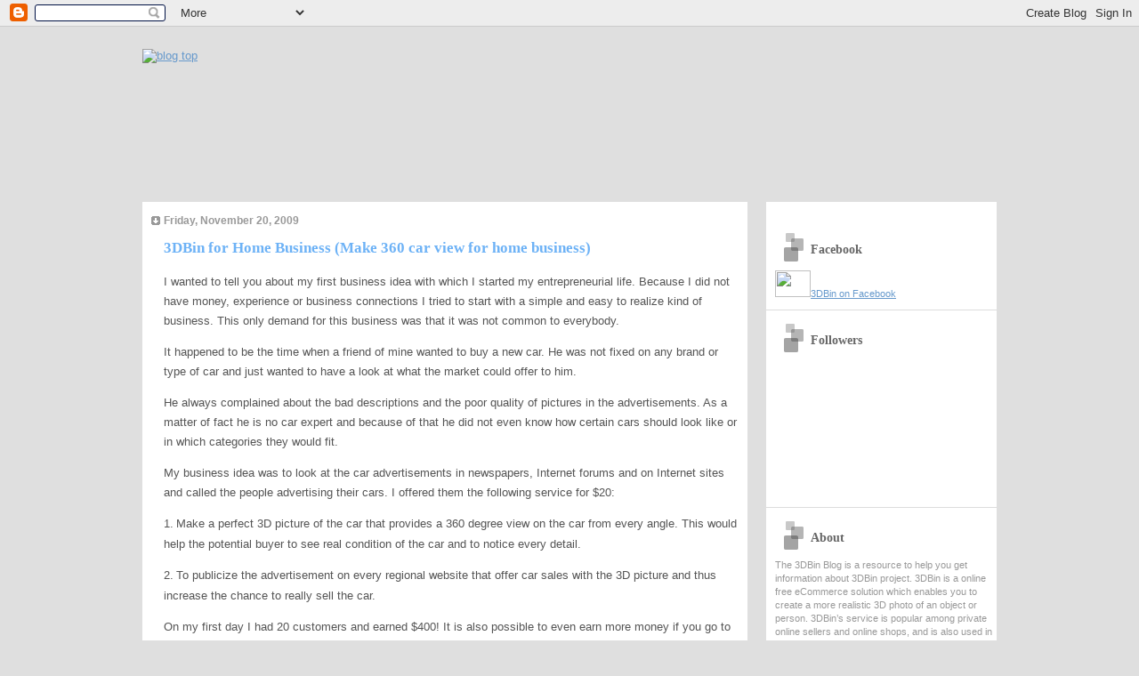

--- FILE ---
content_type: text/html; charset=UTF-8
request_url: http://blog.3dbin.com/2009/11/
body_size: 12333
content:
<!DOCTYPE html>
<html dir='ltr' xmlns='http://www.w3.org/1999/xhtml' xmlns:b='http://www.google.com/2005/gml/b' xmlns:data='http://www.google.com/2005/gml/data' xmlns:expr='http://www.google.com/2005/gml/expr'>
<head>
<link href='https://www.blogger.com/static/v1/widgets/2944754296-widget_css_bundle.css' rel='stylesheet' type='text/css'/>
<meta content='text/html; charset=UTF-8' http-equiv='Content-Type'/>
<meta content='blogger' name='generator'/>
<link href='http://blog.3dbin.com/favicon.ico' rel='icon' type='image/x-icon'/>
<link href='http://blog.3dbin.com/2009/11/' rel='canonical'/>
<link rel="alternate" type="application/atom+xml" title="3DBin blog - Atom" href="http://blog.3dbin.com/feeds/posts/default" />
<link rel="alternate" type="application/rss+xml" title="3DBin blog - RSS" href="http://blog.3dbin.com/feeds/posts/default?alt=rss" />
<link rel="service.post" type="application/atom+xml" title="3DBin blog - Atom" href="https://www.blogger.com/feeds/8945134976318302382/posts/default" />
<!--Can't find substitution for tag [blog.ieCssRetrofitLinks]-->
<meta content='http://blog.3dbin.com/2009/11/' property='og:url'/>
<meta content='3DBin blog' property='og:title'/>
<meta content='The 3DBin Blog is an online resource to help you get information about 3DBin project. 3DBin is a online free eCommerce solution which enables you to create a more realistic 3D photo of an object or person. 3DBin’s service is popular among private online sellers and online shops, and is also used in online auctions.
Increase your sales with interactive 360-degree product shots!' property='og:description'/>
<title>3DBin blog: November 2009</title>
<style id='page-skin-1' type='text/css'><!--
/*
* Blogger Template Style
* Name:     TicTac (Blueberry)
* Author:   Dan Cederholm
* URL:      www.simplebits.com
* Date:     1 March 2004
* Updated by: Blogger Team
*/
/* Variable definitions
====================
<Variable name="textcolor" description="Text Color"
type="color" default="#333">
<Variable name="pagetitlecolor" description="Page Header Color"
type="color" default="#FFF">
<Variable name="datecolor" description="Date Header Color"
type="color" default="#999999">
<Variable name="titlecolor" description="Post Title Color"
type="color" default="#993333">
<Variable name="footercolor" description="Post Footer Color"
type="color" default="#999">
<Variable name="sidebartextcolor" description="Sidebar Text Color"
type="color" default="#999">
<Variable name="sidebarcolor" description="Sidebar Title Color"
type="color" default="#666">
<Variable name="linkcolor" description="Link Color"
type="color" default="#69c">
<Variable name="visitedlinkcolor" description="Visited Link Color"
type="color" default="#666699">
<Variable name="bodyfont" description="Text Font"
type="font"
default="normal normal 100% Verdana, sans-serif">
<Variable name="pagetitlefont" description="Page Header Font"
type="font" default="normal normal 100% 'Lucida Grande','Trebuchet MS'">
<Variable name="titlefont" description="Post Title Font"
type="font" default="normal bold 130% 'Lucida Grande','Trebuchet MS'">
<Variable name="sidebarheaderfont" description="Sidebar Title Font"
type="font" default="normal bold 130% 'Lucida Grande','Trebuchet MS'">
<Variable name="startSide" description="Start side in blog language"
type="automatic" default="left">
<Variable name="endSide" description="End side in blog language"
type="automatic" default="right">
*/
/* ---( page defaults )--- */
body {
margin: 0;
padding: 0;
font-size: small;
text-align: center;
color: #555555;
background: #dfdfdf;
}
blockquote {
margin-top: 0;
margin-right: 0;
margin-bottom: 0;
margin-left: 30px;
padding-top: 10px;
padding-right: 0;
padding-bottom: 0;
padding-left: 20px;
font-size: 88%;
line-height: 1.5em;
color: #666;
background: url(http://www.blogblog.com/tictac_blue/quotes.gif) no-repeat top left;
}
blockquote p {
margin-top: 0;
}
abbr, acronym {
cursor: help;
font-style: normal;
border-bottom: 1px dotted;
}
code {
color: #996666;
}
hr {
display: none;
}
img {
border: none;
}
/* unordered list style */
ul {
list-style: none;
margin-left: 10px;
padding: 0;
}
li {
list-style: none;
padding-left: 14px;
margin-bottom: 3px;
background: url(http://www.blogblog.com/tictac_blue/tictac_blue.gif) no-repeat left 6px;
}
/* links */
a:link {
color: #6699cc;
}
a:visited {
color: #666699;
}
a:hover {
color: #5B739C;
}
a:active {
color: #5B739C;
text-decoration: none;
}
/* ---( layout structure )---*/
#outer-wrapper {
width: 960px;
margin: 0px auto 0;
text-align: left;
font: normal normal 100% Verdana, sans-serif;
}
#content-wrapper {
width: 960px;
}
#main {
background-color: white;
float: left;
width: 660px;
margin-top: 20px;
padding: 10px;
line-height: 1.7em;
word-wrap: break-word; /* fix for long text breaking sidebar float in IE */
overflow: hidden;     /* fix for long non-text content breaking IE sidebar float */
}
#sidebar {
float: right;
width: 259px;
margin-top: 20px;
padding-top: 20px;
padding-right: 0px;
padding-bottom: 0;
padding-left: 0;
font-size: 85%;
line-height: 1.4em;
color: #999999;
background-color: white;
word-wrap: break-word; /* fix for long text breaking sidebar float in IE */
overflow: hidden;     /* fix for long non-text content breaking IE sidebar float */
}
/* ---( header and site name )--- */
#header {
width: 960px;
height: 152px;
margin-left: auto;
margin-right: auto;
margin-top: 25px;
}
#header a, #header img
{
display: block;
}
/* ---( main column )--- */
h2.date-header {
margin-top: 0;
padding-left: 14px;
font-size: 90%;
color: #999999;
background: url(http://www.blogblog.com/tictac_blue/date_icon_blue.gif) no-repeat left 50%;
}
.post h3 {
margin-top: 0;
font: normal bold 130% 'Lucida Grande','Trebuchet MS';
letter-spacing: 0px;
color: #6db2f6;
}
.post {
margin-top: 0;
margin-right: 0;
margin-bottom: 1.5em;
margin-left: 0;
padding-top: 0;
padding-right: 0;
padding-bottom: 1.5em;
padding-left: 14px;
border-bottom: 1px solid #ddd;
}
.post h3 a,
.post h3 a:visited {
color: #6db2f6;
text-decoration: none;
}
.post-footer {
margin: 0;
padding-top: 0;
padding-right: 0;
padding-bottom: 0;
padding-left: 14px;
font-size: 88%;
color: #999999;
background: url(http://www.blogblog.com/tictac_blue/tictac_grey.gif) no-repeat left 8px;
}
.post img {
padding: 6px;
border-top: 1px solid #ddd;
border-left: 1px solid #ddd;
border-bottom: 1px solid #c0c0c0;
border-right: 1px solid #c0c0c0;
}
.feed-links {
clear: both;
line-height: 2.5em;
}
#blog-pager-newer-link {
float: left;
}
#blog-pager-older-link {
float: right;
}
#blog-pager {
text-align: center;
}
/* comment styles */
#comments {
padding: 10px 10px 0px 10px;
font-size: 85%;
line-height: 1.5em;
color: #666;
background: #eee url(http://www.blogblog.com/tictac_blue/comments_curve.gif) no-repeat top left;
}
#comments h4 {
margin-top: 20px;
margin-right: 0;
margin-bottom: 15px;
margin-left: 0;
padding-top: 8px;
padding-right: 0;
padding-bottom: 0;
padding-left: 40px;
font-family: "Lucida Grande", "Trebuchet MS";
font-size: 130%;
color: #666;
background: url(http://www.blogblog.com/tictac_blue/bubbles.gif) no-repeat 10px 0;
height: 29px !important; /* for most browsers */
height /**/:37px; /* for IE5/Win */
}
#comments ul {
margin-left: 0;
}
#comments li {
background: none;
padding-left: 0;
}
.comment-body {
padding-top: 0;
padding-right: 10px;
padding-bottom: 0;
padding-left: 25px;
background: url(http://www.blogblog.com/tictac_blue/tictac_blue.gif) no-repeat 10px 5px;
}
.comment-body p {
margin-bottom: 0;
}
.comment-author {
margin-top: 4px;
margin-right: 0;
margin-bottom: 0;
margin-left: 0;
padding-top: 0;
padding-right: 10px;
padding-bottom: 0;
padding-left: 60px;
color: #999;
background: url(http://www.blogblog.com/tictac_blue/comment_arrow_blue.gif) no-repeat 44px 2px;
}
.comment-footer {
border-bottom: 1px solid #ddd;
padding-bottom: 1em;
}
.deleted-comment {
font-style:italic;
color:gray;
}
/* ---( sidebar )--- */
.sidebar h2 {
margin-top: 0;
margin-right: 0;
margin-bottom: 0;
margin-left: 0;
padding-top: 25px;
padding-right: 0;
padding-bottom: 0;
padding-left: 40px;
font: normal bold 130% 'Lucida Grande','Trebuchet MS';
color: #666666;
height: 32px;
background: url(http://www.blogblog.com/tictac_blue/sidebar_icon.gif) no-repeat 10px 15px;
height: 32px !important; /* for most browsers */
height /**/:57px; /* for IE5/Win */
}
.sidebar .widget {
margin: 0;
padding-top: 0;
padding-right: 0;
padding-bottom: 10px;
padding-left: 10px;
border-bottom: 1px solid #ddd;
}
.sidebar li {
background: url(http://www.blogblog.com/tictac_blue/tictac_blue.gif) no-repeat left 5px;
}
.profile-textblock {
clear: both;
margin-left: 0;
}
.profile-img {
float: left;
margin-top: 0;
margin-right: 5px;
margin-bottom: 5px;
margin-left: 0;
border: 1px solid #ddd;
padding: 4px;
}
/* ---------------------------------- *
Spoiler
* ---------------------------------- */
.spoiler-wrap {
width: 99%; margin: 6px auto; clear: both; background: #E9E9E6;
border: solid #C3CBD1; border-width: 1px 1px 1px 2px;
}
.spoiler-head {
font-size: 14px; padding: 1px 14px 3px; margin-left: 6px; line-height: 15px;
}
.spoiler-body {
padding: 1px 6px 2px; display: none;
border-top: 1px solid #C3CBD1; background: #F5F5F5;
border-bottom: 1px solid #C3CBD1; background: #F5F5F5;
}
.clickable { cursor: pointer; }
.folded, .folded2 { display: block;
background: transparent url(http://3dbin.com/show/img/icon_plus_1.gif) no-repeat left center; padding-left: 14px; }
.unfolded, .unfolded2 { display: block;
background: transparent url(http://3dbin.com/show/img/icon_minus_1.gif) no-repeat left center; padding-left: 14px; }
/* ---( footer )--- */
.clear { /* to fix IE6 padding-top issue */
clear: both;
}
#footer {
height: 20px;
padding-top: 25px;
padding-bottom: 15px;
text-align: center;
}
/** Page structure tweaks for layout editor wireframe */
body#layout #outer-wrapper,
body#layout #main,
body#layout #sidebar {
padding-top: 0;
margin-top: 0;
}
body#layout #outer-wrapper,
body#layout #content-wrapper {
width: 740px;
}
body#layout #sidebar {
margin-right: 0;
margin-bottom: 1em;
}
body#layout #header,
body#layout #footer,
body#layout #main {
padding: 0;
}
body#layout #content-wrapper {
margin: 0px;
}

--></style>
<script language='javascript' src='http://ajax.googleapis.com/ajax/libs/jquery/1.3.2/jquery.min.js' type='text/javascript'></script>
<script language='javascript' src='http://ajax.googleapis.com/ajax/libs/jqueryui/1.7.2/jquery-ui.min.js' type='text/javascript'></script>
<script language='javascript' src='http://3dbin.com/js/jquery.corner.js' type='text/javascript'></script>
<script language='javascript' src='http://3dbin.com/js/blog_corner.js' type='text/javascript'></script>
<script>
function initSpoilers(context) {
var context = context || 'body';
$('div.spoiler-head', $(context))
.click(function(){
var ctx = $(this).next('div.spoiler-body');
$(this).toggleClass('unfolded');
$(this).next('div.spoiler-body').slideToggle('fast');
$(this).next('div.spoiler-body').next().slideToggle('fast');
});
}
function spoilerHide(ctx) {
if ($(document).scrollTop() > ctx.prev().offset().top) {
$(document).scrollTop(ctx.prev().offset().top - 200);
}
ctx.slideToggle('fast');
ctx.prev().slideToggle('fast');
ctx.prev().prev().toggleClass('unfolded');
}
$(document).ready(function(){
initSpoilers('body')
});
</script>
<link href='https://www.blogger.com/dyn-css/authorization.css?targetBlogID=8945134976318302382&amp;zx=7e8a7f3a-43fa-47d9-bdbf-75b1927e3557' media='none' onload='if(media!=&#39;all&#39;)media=&#39;all&#39;' rel='stylesheet'/><noscript><link href='https://www.blogger.com/dyn-css/authorization.css?targetBlogID=8945134976318302382&amp;zx=7e8a7f3a-43fa-47d9-bdbf-75b1927e3557' rel='stylesheet'/></noscript>
<meta name='google-adsense-platform-account' content='ca-host-pub-1556223355139109'/>
<meta name='google-adsense-platform-domain' content='blogspot.com'/>

</head>
<body>
<div class='navbar section' id='navbar'><div class='widget Navbar' data-version='1' id='Navbar1'><script type="text/javascript">
    function setAttributeOnload(object, attribute, val) {
      if(window.addEventListener) {
        window.addEventListener('load',
          function(){ object[attribute] = val; }, false);
      } else {
        window.attachEvent('onload', function(){ object[attribute] = val; });
      }
    }
  </script>
<div id="navbar-iframe-container"></div>
<script type="text/javascript" src="https://apis.google.com/js/platform.js"></script>
<script type="text/javascript">
      gapi.load("gapi.iframes:gapi.iframes.style.bubble", function() {
        if (gapi.iframes && gapi.iframes.getContext) {
          gapi.iframes.getContext().openChild({
              url: 'https://www.blogger.com/navbar/8945134976318302382?origin\x3dhttp://blog.3dbin.com',
              where: document.getElementById("navbar-iframe-container"),
              id: "navbar-iframe"
          });
        }
      });
    </script><script type="text/javascript">
(function() {
var script = document.createElement('script');
script.type = 'text/javascript';
script.src = '//pagead2.googlesyndication.com/pagead/js/google_top_exp.js';
var head = document.getElementsByTagName('head')[0];
if (head) {
head.appendChild(script);
}})();
</script>
</div></div>
<div id='outer-wrapper'><div id='wrap2'>
<!-- skip links for text browsers -->
<span id='skiplinks' style='display:none;'>
<a href='#main'>skip to main </a> |
      <a href='#sidebar'>skip to sidebar</a>
</span>
<div id='header'>
<a href='http://3dbin.com'>
<img alt='blog top' src='http://3dbin.com/designes/3dbin/img/blog_top.png'/>
</a>
</div>
<div id='content-wrapper'>
<div id='crosscol-wrapper' style='text-align:center'>
<div class='crosscol no-items section' id='crosscol'></div>
</div>
<div id='main-wrapper'>
<div class='main section' id='main'><div class='widget Blog' data-version='1' id='Blog1'>
<div class='blog-posts hfeed'>

          <div class="date-outer">
        
<h2 class='date-header'><span>Friday, November 20, 2009</span></h2>

          <div class="date-posts">
        
<div class='post-outer'>
<div class='post hentry'>
<a name='2250336264066067970'></a>
<h3 class='post-title entry-title'>
<a href='http://blog.3dbin.com/2009/11/3dbin-for-home-business-make-360-car.html'>3DBin for Home Business (Make 360 car view for home business)</a>
</h3>
<div class='post-header-line-1'></div>
<div class='post-body entry-content'>
<!-- AddThis Button BEGIN -->I wanted to tell you about my first business idea with which I started my  entrepreneurial life. Because I did not have money, experience or business connections I  tried to start with a simple and easy to realize kind of business. This only  demand for this business was that it was not common to everybody.   <p class="MsoNormal">It happened to be the time when a friend of mine wanted to buy a new car. He was not  fixed on any brand or type of car and just wanted to have a look at what the  market could offer to him. </p>  <p class="MsoNormal">He always complained about the bad descriptions and the poor quality of pictures  in the advertisements. As a matter of fact he is no car expert and because of  that he did not even know how certain cars should look like or in which  categories they would fit. </p>  <p class="MsoNormal">My business idea was to look at the car advertisements in newspapers, Internet  forums and on Internet sites and called the people advertising their cars. I  offered them the following service for $20:</p>  <p class="MsoNormal"> </p>  <p class="MsoListParagraphCxSpFirst">1.<span style=";font-family:&quot;;" ><span style="font-size:78%;">       </span></span>Make a perfect 3D picture of the car that provides a 360 degree view on the car from every angle. This would  help the potential buyer to see real condition of the car and to notice every detail.</p>  <p class="MsoListParagraphCxSpLast">2.<span style=";font-family:&quot;;" ><span style="font-size:78%;">       </span></span>To publicize the advertisement on every regional website that offer car sales with the 3D picture and thus increase the chance to really sell the car.</p>  <p class="MsoNormal">On my first day I had 20 customers and earned $400! It is also possible to even earn  more money if you go to a car market and search your customers there, but  even without that I figure that $400 are not bad for the first day working on  a business simple as this. After some time I had beside occasional also  regular customers, mostly car dealers. Especially for them this idea was really profitable, because they just bought a car, paid 20 bucks and one day  later their new car was already on every website for Internet car sales with a  3D Photo. My advantage was that I had a permanent income and I could expand my  business. Right now I do not even take pictures myself, I already hired two photographers. One of is always taking photos on car markets and the  other one drives to customers who hire us.</p>  <p class="MsoNormal">Do you know another way to make money that easy? I do not!</p>  <p class="MsoNormal">I only had an idea and a camera. Newspapers do not cost that much and to look at  Internet sites is for free. My 3D Photos where created by an Internet  site (<a href="http://www.3dbin.com/">www.3dbin.com</a>). One picture  costs me $1 for one month which is also not a huge amount of money.</p>  <p class="MsoNormal">As you see there are very small start-up costs for this kind of business. The most important thing is to believe in yourself and set yourself clear goals  and you can built up a business just like mine. </p>  <p class="MsoNormal"><span style="font-size:85%;">some  examples: </span><span style="font-family:verdana,sans-serif;"><span style="font-size:85%;"><a href="http://3dbin.com/public/zdeooidq">http://3dbin.com/public/zdeooidq</a>,  <a href="http://3dbin.com/public/pjaiasvy">http://3dbin.com/public/pjaiasvy</a></span></span></p><p class="MsoNormal">Good Luck </p><br /><a class="addthis_button" href="http://www.addthis.com/bookmark.php?v=250&amp;pub=3dbin"><img alt="Bookmark and Share" height="16" src="http://s7.addthis.com/static/btn/lg-share-en.gif" style="border: 0pt none;" width="125" /></a><script type="text/javascript" src="http://s7.addthis.com/js/250/addthis_widget.js?pub=3dbin"></script><br /><!-- AddThis Button END -->
<div style='clear: both;'></div>
</div>
<div class='post-footer'>
<div class='post-footer-line post-footer-line-1'><span class='post-author vcard'>
Posted by
<span class='fn'>Detsl</span>
</span>
<span class='post-comment-link'>
<a class='comment-link' href='http://blog.3dbin.com/2009/11/3dbin-for-home-business-make-360-car.html#comment-form' onclick=''>0
comments</a>
</span>
<span class='post-timestamp'>
at
<a class='timestamp-link' href='http://blog.3dbin.com/2009/11/3dbin-for-home-business-make-360-car.html' rel='bookmark' title='permanent link'><abbr class='published' title='2009-11-20T05:02:00-08:00'>5:02&#8239;AM</abbr></a>
</span>
<span class='post-icons'>
<span class='item-action'>
<a href='https://www.blogger.com/email-post/8945134976318302382/2250336264066067970' title='Email Post'>
<img alt='' class='icon-action' height='13' src='http://www.blogger.com/img/icon18_email.gif' width='18'/>
</a>
</span>
<span class='item-control blog-admin pid-110783989'>
<a href='https://www.blogger.com/post-edit.g?blogID=8945134976318302382&postID=2250336264066067970&from=pencil' title='Edit Post'>
<img alt='' class='icon-action' height='18' src='https://resources.blogblog.com/img/icon18_edit_allbkg.gif' width='18'/>
</a>
</span>
</span>
</div>
<div class='post-footer-line post-footer-line-2'><span class='post-labels'>
</span>
</div>
<div class='post-footer-line post-footer-line-3'></div>
</div>
</div>
</div>

          </div></div>
        

          <div class="date-outer">
        
<h2 class='date-header'><span>Tuesday, November 3, 2009</span></h2>

          <div class="date-posts">
        
<div class='post-outer'>
<div class='post hentry'>
<a name='610655760530501931'></a>
<h3 class='post-title entry-title'>
<a href='http://blog.3dbin.com/2009/11/how-to-sell-cars-faster-with-3d-photo.html'>How to sell cars faster with 3D photo.</a>
</h3>
<div class='post-header-line-1'></div>
<div class='post-body entry-content'>
<!-- AddThis Button BEGIN --><span class="Apple-style-span"  style=" ;font-family:'Times New Roman';"><p style="margin-top: 0px; margin-right: 0pt; margin-bottom: 0px; margin-left: 0pt; "><span><span><span class="Apple-style-span"  style="font-size:small;"><span class="Apple-style-span"  style="font-family:verdana;">Cars are powerful machines propelling us across vast</span></span></span></span><span><span><span class="Apple-style-span"  style="font-size:small;"><span class="Apple-style-span"  style="font-family:verdana;"> distances, following all the rules of the road of course</span></span></span></span><span><span><span class="Apple-style-span"  style="font-size:small;"><span class="Apple-style-span"  style="font-family:verdana;">. They are the fruits of countless hours of engineering and design.</span></span></span></span><span><span><span class="Apple-style-span"  style="font-size:small;"><span class="Apple-style-span"  style="font-family:verdana;"> It&#8217;s time to show your customers how cars were meant to be seen online: with our 360 view photo.</span></span></span></span></p><p style="margin-top: 0px; margin-right: 0pt; margin-bottom: 0px; margin-left: 0pt; "><span><span><span class="Apple-style-span"  style="font-size:small;"><span class="Apple-style-span"  style="font-family:verdana;"> </span></span></span></span></p><p style="margin-top: 0px; margin-right: 0pt; margin-bottom: 0px; margin-left: 0pt; "><span><span><span class="Apple-style-span"  style="font-size:small;"><span class="Apple-style-span"  style="font-family:verdana;">As a car retailer, you are interested in increasing your sales and profit margin.</span></span></span></span><span><span><span class="Apple-style-span"  style="font-size:small;"><span class="Apple-style-span"  style="font-family:verdana;"> How much can you increase your sales, if the large majority of people who purchase cars purchase them from dealers who are closest to them?</span></span></span></span></p><p style="margin-top: 0px; margin-right: 0pt; margin-bottom: 0px; margin-left: 0pt; "><span class="Apple-style-span"  style="font-size:small;"><span class="Apple-style-span"  style="font-family:verdana;"><br /></span></span></p><p style="margin-top: 0px; margin-right: 0pt; margin-bottom: 0px; margin-left: 0pt; "><span><span><span class="Apple-style-span"  style="font-size:small;"><span class="Apple-style-span"  style="font-family:verdana;"> </span></span></span></span></p><p style="margin-top: 0px; margin-right: 0pt; margin-bottom: 0px; margin-left: 0pt; "><span><b><span><span class="Apple-style-span"  style="font-size:small;"><span class="Apple-style-span"  style="font-family:verdana;">Don&#8217;t geographically limit your customers</span></span></span></b></span><span><b><span><span class="Apple-style-span"  style="font-size:small;"><span class="Apple-style-span"  style="font-family:verdana;">:</span></span></span></b></span></p><p style="margin-top: 0px; margin-right: 0pt; margin-bottom: 0px; margin-left: 0pt; "><span><span><span class="Apple-style-span"  style="font-size:small;"><span class="Apple-style-span"  style="font-family:verdana;"> </span></span></span></span></p><p style="margin-top: 0px; margin-right: 0pt; margin-bottom: 0px; margin-left: 0pt; "><span><span><span class="Apple-style-span"  style="font-size:small;"><span class="Apple-style-span"  style="font-family:verdana;">We are living in a global marketplace. Customers are across various geographic regions, purchasing products they that are often out of driving distance. In the context of car shopping, the irony lies in the fact that they are buying a mode of transportation they usually can&#8217;t get to!</span></span></span></span></p><p style="margin-top: 0px; margin-right: 0pt; margin-bottom: 0px; margin-left: 0pt; "><span><span><span class="Apple-style-span"  style="font-size:small;"><span class="Apple-style-span"  style="font-family:verdana;"> </span></span></span></span></p><p style="margin-top: 0px; margin-right: 0pt; margin-bottom: 0px; margin-left: 0pt; "><span><span><span class="Apple-style-span"  style="font-size:small;"><span class="Apple-style-span"  style="font-family:verdana;">Buying a vehicle is a major purchase for every individual. It is a stressful experience where the consumer attempts to gather as much information as possible about a product before deciding to acquire it. Purchasing a used car is no exception to this rule and frequently causes significantly more stress on the customer due to the unknowns of the car.</span></span></span></span></p><p style="margin-top: 0px; margin-right: 0pt; margin-bottom: 0px; margin-left: 0pt; "><span><span><span class="Apple-style-span"  style="font-size:small;"><span class="Apple-style-span"  style="font-family:verdana;"><br /></span></span></span></span><span><span><span class="Apple-style-span"  style="font-size:small;"><span class="Apple-style-span"  style="font-family:verdana;">Why not ease their minds and reduce the number of unknowns? Why not let your distant customer get excited about being in your cars, with our 360 view photos? We aren&#8217;t living in a two-dimensional world, stop presenting your products as such!</span></span></span></span></p><p style="margin-top: 0px; margin-right: 0pt; margin-bottom: 0px; margin-left: 0pt; "><span class="Apple-style-span"  style="font-size:small;"><span class="Apple-style-span"  style="font-family:verdana;"><br /></span></span></p><p style="margin-top: 0px; margin-right: 0pt; margin-bottom: 0px; margin-left: 0pt; "><span><span><span class="Apple-style-span"  style="font-size:small;"><span class="Apple-style-span"  style="font-family:verdana;"> </span></span></span></span></p><p style="margin-top: 0px; margin-right: 0pt; margin-bottom: 0px; margin-left: 0pt; "><span><b><span><span class="Apple-style-span"  style="font-size:small;"><span class="Apple-style-span"  style="font-family:verdana;">Impress your customers:</span></span></span></b></span></p><p style="margin-top: 0px; margin-right: 0pt; margin-bottom: 0px; margin-left: 0pt; "><span><span><span class="Apple-style-span"  style="font-size:small;"><span class="Apple-style-span"  style="font-family:verdana;"> </span></span></span></span></p><p style="margin-top: 0px; margin-right: 0pt; margin-bottom: 0px; margin-left: 0pt; "><span><span><span class="Apple-style-span"  style="font-size:small;"><span class="Apple-style-span"  style="font-family:verdana;">Using our services, you can create breath-taking images of the cars in your inventory, </span></span></span></span><span><span><span class="Apple-style-span"  style="font-size:small;"><span class="Apple-style-span"  style="font-family:verdana;">allowing</span></span></span></span><span><span><span class="Apple-style-span"  style="font-size:small;"><span class="Apple-style-span"  style="font-family:verdana;"> the customers to imagine what it&#8217;s going to be like IN the car.  The following example should give you great insight into what we mean: </span></span></span></span><a href="http://3dbin.com/Examples" style="color: rgb(85, 26, 139); " target="_blank"><span style="color: rgb(0, 0, 255);  "><u><span><span class="Apple-style-span"  style="font-size:small;"><span class="Apple-style-span"  style="font-family:verdana;">http://3dbin.com/Examples</span></span></span></u></span></a><span><span><span class="Apple-style-span"  style="font-size:small;"><span class="Apple-style-span"  style="font-family:verdana;">.</span></span></span></span></p><p style="margin-top: 0px; margin-right: 0pt; margin-bottom: 0px; margin-left: 0pt; "><span class="Apple-style-span"  style="font-size:small;"><span class="Apple-style-span"  style="font-family:verdana;"><br /></span></span></p><p style="margin-top: 0px; margin-right: 0pt; margin-bottom: 0px; margin-left: 0pt; "><span><span><span class="Apple-style-span"  style="font-size:small;"><span class="Apple-style-span"  style="font-family:verdana;"> </span></span></span></span></p><p style="margin-top: 0px; margin-right: 0pt; margin-bottom: 0px; margin-left: 0pt; "><span><b><span><span class="Apple-style-span"  style="font-size:small;"><span class="Apple-style-span"  style="font-family:verdana;">It&#8217;s Easy!</span></span></span></b></span></p><p style="margin-top: 0px; margin-right: 0pt; margin-bottom: 0px; margin-left: 0pt; "><span><b><span><span class="Apple-style-span"  style="font-size:small;"><span class="Apple-style-span"  style="font-family:verdana;"> </span></span></span></b></span></p><p style="margin-top: 0px; margin-right: 0pt; margin-bottom: 0px; margin-left: 0pt; "><span><span><span class="Apple-style-span"  style="font-size:small;"><span class="Apple-style-span"  style="font-family:verdana;">In order to create your 360 view photo, all you need to do is take a couple of pictures</span></span></span></span><span><span><span class="Apple-style-span"  style="font-size:small;"><span class="Apple-style-span"  style="font-family:verdana;"> of your car</span></span></span></span><span><span><span class="Apple-style-span"  style="font-size:small;"><span class="Apple-style-span"  style="font-family:verdana;"> following the easy-to-use directions described on our website: </span></span></span></span><a href="http://3dbin.com/HowTo/AutoShoot" style="color: rgb(85, 26, 139); " target="_blank"><span style="color: rgb(0, 0, 255);  "><u><span><span class="Apple-style-span"  style="font-size:small;"><span class="Apple-style-span"  style="font-family:verdana;">http://3dbin.com/HowTo/AutoShoot</span></span></span></u></span></a><span><span><span class="Apple-style-span"  style="font-size:small;"><span class="Apple-style-span"  style="font-family:verdana;">.</span></span></span></span></p><p style="margin-top: 0px; margin-right: 0pt; margin-bottom: 0px; margin-left: 0pt; "><span><span><span class="Apple-style-span"  style="font-size:small;"><span class="Apple-style-span"  style="font-family:verdana;">Show yours customers that you are willing to go the extra mile when displaying your products.</span></span></span></span></p><p style="margin-top: 0px; margin-right: 0pt; margin-bottom: 0px; margin-left: 0pt; "><span class="Apple-style-span"  style="font-size:small;"><span class="Apple-style-span"  style="font-family:verdana;"><br /></span></span></p><p style="margin-top: 0px; margin-right: 0pt; margin-bottom: 0px; margin-left: 0pt; "><span><b><span><span class="Apple-style-span"  style="font-size:small;"><span class="Apple-style-span"  style="font-family:verdana;"> </span></span></span></b></span></p><p style="margin-top: 0px; margin-right: 0pt; margin-bottom: 0px; margin-left: 0pt; "><span><b><span><span class="Apple-style-span"  style="font-size:small;"><span class="Apple-style-span"  style="font-family:verdana;">Try it&#8230;for free!</span></span></span></b></span></p><p style="margin-top: 0px; margin-right: 0pt; margin-bottom: 0px; margin-left: 0pt; "><span><b><span><span class="Apple-style-span"  style="font-size:small;"><span class="Apple-style-span"  style="font-family:verdana;"> </span></span></span></b></span></p><p style="margin-top: 0px; margin-right: 0pt; margin-bottom: 0px; margin-left: 0pt; "><span><span><span class="Apple-style-span"  style="font-size:small;"><span class="Apple-style-span"  style="font-family:verdana;">We know you&#8217;re committed to growing your business, just like you are committed to growing our. Recognizing this important fact, we want to give you a taste of what our services can do for you. Try it for free for six months, absolutely no obligation and no pressure when those six months expire.</span></span></span></span><span><span><span class="Apple-style-span"  style="font-size:small;"><span class="Apple-style-span"  style="font-family:verdana;"> Just email us or DM <a href="http://twitter.com/3DBin_com">@3dbin_com</a> for a coupon. We strongly believe it will make </span></span></span></span><span><span><span class="Apple-style-span"  style="font-size:small;"><span class="Apple-style-span"  style="font-family:verdana;">a positive difference on your profit margin.</span></span></span></span></p><p style="margin-top: 0px; margin-right: 0pt; margin-bottom: 0px; margin-left: 0pt; "><span><span><span class="Apple-style-span"  style="font-size:small;"><span class="Apple-style-span"  style="font-family:verdana;"> </span></span></span></span></p><p style="margin-top: 0px; margin-right: 0pt; margin-bottom: 0px; margin-left: 0pt; "><span><span><span class="Apple-style-span"  style="font-size:small;"><span class="Apple-style-span"  style="font-family:verdana;">We&#8217;re always happy to talk so feel free to ask us about any of our services either through e-mail: </span></span></span></span><a href="mailto:support@3dbin.com"><span style="color: rgb(0, 0, 255);  "><u><span><span class="Apple-style-span"  style="font-size:small;"><span class="Apple-style-span"  style="font-family:verdana;">support@3dbin.com</span></span></span></u></span></a><span><span><span class="Apple-style-span"  style="font-size:small;"><span class="Apple-style-span"  style="font-family:verdana;"> or through the feedback tab on the right hand side of our website.</span></span></span></span></p><p style="margin-top: 0px; margin-right: 0pt; margin-bottom: 0px; margin-left: 0pt; "><span class="Apple-style-span"  style="font-size:small;"><span class="Apple-style-span"  style="font-family:verdana;"><br /></span></span></p><p style="margin-top: 0px; margin-right: 0pt; margin-bottom: 0px; margin-left: 0pt; "><span><span><span class="Apple-style-span"  style="font-size:small;"><span class="Apple-style-span"  style="font-family:verdana;"> </span></span></span></span></p><p style="margin-top: 0px; margin-right: 0pt; margin-bottom: 0px; margin-left: 0pt; "><span><b><span><span class="Apple-style-span"  style="font-size:small;"><span class="Apple-style-span"  style="font-family:verdana;">Don&#8217;t be shy! Hop-in and take let&#8217;s go for a spin with 3DBin.Com.</span></span></span></b></span></p><p style="margin-top: 0px; margin-right: 0pt; margin-bottom: 0px; margin-left: 0pt; "><b><span class="Apple-style-span"  style="font-size:small;"><span class="Apple-style-span"  style="font-family:verdana;"><br /></span></span></b></p></span><a class="addthis_button" href="http://www.addthis.com/bookmark.php?v=250&amp;pub=3dbin"><span class="Apple-style-span"  style="font-size:small;"><span class="Apple-style-span"  style="font-family:verdana;"><img alt="Bookmark and Share" height="16" src="http://s7.addthis.com/static/btn/lg-share-en.gif" style="border:0" width="125" /></span></span></a><script type="text/javascript" src="http://s7.addthis.com/js/250/addthis_widget.js?pub=3dbin"></script><br /><!-- AddThis Button END -->
<div style='clear: both;'></div>
</div>
<div class='post-footer'>
<div class='post-footer-line post-footer-line-1'><span class='post-author vcard'>
Posted by
<span class='fn'>3DBin Support</span>
</span>
<span class='post-comment-link'>
<a class='comment-link' href='http://blog.3dbin.com/2009/11/how-to-sell-cars-faster-with-3d-photo.html#comment-form' onclick=''>0
comments</a>
</span>
<span class='post-timestamp'>
at
<a class='timestamp-link' href='http://blog.3dbin.com/2009/11/how-to-sell-cars-faster-with-3d-photo.html' rel='bookmark' title='permanent link'><abbr class='published' title='2009-11-03T07:19:00-08:00'>7:19&#8239;AM</abbr></a>
</span>
<span class='post-icons'>
<span class='item-action'>
<a href='https://www.blogger.com/email-post/8945134976318302382/610655760530501931' title='Email Post'>
<img alt='' class='icon-action' height='13' src='http://www.blogger.com/img/icon18_email.gif' width='18'/>
</a>
</span>
<span class='item-control blog-admin pid-507072646'>
<a href='https://www.blogger.com/post-edit.g?blogID=8945134976318302382&postID=610655760530501931&from=pencil' title='Edit Post'>
<img alt='' class='icon-action' height='18' src='https://resources.blogblog.com/img/icon18_edit_allbkg.gif' width='18'/>
</a>
</span>
</span>
</div>
<div class='post-footer-line post-footer-line-2'><span class='post-labels'>
Labels:
<a href='http://blog.3dbin.com/search/label/3D%20photo' rel='tag'>3D photo</a>,
<a href='http://blog.3dbin.com/search/label/cars' rel='tag'>cars</a>,
<a href='http://blog.3dbin.com/search/label/how%20to' rel='tag'>how to</a>
</span>
</div>
<div class='post-footer-line post-footer-line-3'></div>
</div>
</div>
</div>

        </div></div>
      
</div>
<div class='blog-pager' id='blog-pager'>
<span id='blog-pager-newer-link'>
<a class='blog-pager-newer-link' href='http://blog.3dbin.com/search?updated-max=2012-11-02T15:40:00-07:00&max-results=5&reverse-paginate=true' id='Blog1_blog-pager-newer-link' title='Newer Posts'>Newer Posts</a>
</span>
<span id='blog-pager-older-link'>
<a class='blog-pager-older-link' href='http://blog.3dbin.com/search?updated-max=2009-11-03T07:19:00-08:00&max-results=5' id='Blog1_blog-pager-older-link' title='Older Posts'>Older Posts</a>
</span>
<a class='home-link' href='http://blog.3dbin.com/'>Home</a>
</div>
<div class='clear'></div>
<div class='blog-feeds'>
<div class='feed-links'>
Subscribe to:
<a class='feed-link' href='http://blog.3dbin.com/feeds/posts/default' target='_blank' type='application/atom+xml'>Comments (Atom)</a>
</div>
</div>
</div></div>
</div>
<div id='sidebar-wrapper'>
<div class='sidebar section' id='sidebar'><div class='widget HTML' data-version='1' id='HTML2'>
<h2 class='title'>Facebook</h2>
<div class='widget-content'>
<a href="http://facebook.com/3DBin">
<img style="width:40px;height:30px" src="http://3dbin.com/download/facebook.jpg" />3DBin on Facebook
</a>
</div>
<div class='clear'></div>
</div><div class='widget Followers' data-version='1' id='Followers1'>
<h2 class='title'>Followers</h2>
<div class='widget-content'>
<div id='Followers1-wrapper'>
<div style='margin-right:2px;'>
<div><script type="text/javascript" src="https://apis.google.com/js/platform.js"></script>
<div id="followers-iframe-container"></div>
<script type="text/javascript">
    window.followersIframe = null;
    function followersIframeOpen(url) {
      gapi.load("gapi.iframes", function() {
        if (gapi.iframes && gapi.iframes.getContext) {
          window.followersIframe = gapi.iframes.getContext().openChild({
            url: url,
            where: document.getElementById("followers-iframe-container"),
            messageHandlersFilter: gapi.iframes.CROSS_ORIGIN_IFRAMES_FILTER,
            messageHandlers: {
              '_ready': function(obj) {
                window.followersIframe.getIframeEl().height = obj.height;
              },
              'reset': function() {
                window.followersIframe.close();
                followersIframeOpen("https://www.blogger.com/followers/frame/8945134976318302382?colors\x3dCgt0cmFuc3BhcmVudBILdHJhbnNwYXJlbnQaByM5OTk5OTkiByM2Njk5Y2MqByNGRkZGRkYyByM2ZGIyZjY6ByM5OTk5OTlCByM2Njk5Y2NKByMwMDAwMDBSByM2Njk5Y2NaC3RyYW5zcGFyZW50\x26pageSize\x3d21\x26hl\x3den\x26origin\x3dhttp://blog.3dbin.com");
              },
              'open': function(url) {
                window.followersIframe.close();
                followersIframeOpen(url);
              }
            }
          });
        }
      });
    }
    followersIframeOpen("https://www.blogger.com/followers/frame/8945134976318302382?colors\x3dCgt0cmFuc3BhcmVudBILdHJhbnNwYXJlbnQaByM5OTk5OTkiByM2Njk5Y2MqByNGRkZGRkYyByM2ZGIyZjY6ByM5OTk5OTlCByM2Njk5Y2NKByMwMDAwMDBSByM2Njk5Y2NaC3RyYW5zcGFyZW50\x26pageSize\x3d21\x26hl\x3den\x26origin\x3dhttp://blog.3dbin.com");
  </script></div>
</div>
</div>
<div class='clear'></div>
</div>
</div><div class='widget Text' data-version='1' id='Text1'>
<h2 class='title'>About</h2>
<div class='widget-content'>
The 3DBin Blog is a resource to help you get information about 3DBin project. 3DBin is a  online free eCommerce solution which enables you to create a more realistic 3D photo of an object or person. 3DBin&#8217;s service is popular among private online sellers and online shops, and is also used in online auctions.<div>Increase your sales with interactive 360-degree product shots!</div>
</div>
<div class='clear'></div>
</div><div class='widget Label' data-version='1' id='Label1'>
<h2>Categories</h2>
<div class='widget-content list-label-widget-content'>
<ul>
<li>
<a dir='ltr' href='http://blog.3dbin.com/search/label/News'>News</a>
<span dir='ltr'>(2)</span>
</li>
<li>
<a dir='ltr' href='http://blog.3dbin.com/search/label/3D%20photo'>3D photo</a>
<span dir='ltr'>(1)</span>
</li>
<li>
<a dir='ltr' href='http://blog.3dbin.com/search/label/cars'>cars</a>
<span dir='ltr'>(1)</span>
</li>
<li>
<a dir='ltr' href='http://blog.3dbin.com/search/label/eBay'>eBay</a>
<span dir='ltr'>(1)</span>
</li>
<li>
<a dir='ltr' href='http://blog.3dbin.com/search/label/free%203DPhoto'>free 3DPhoto</a>
<span dir='ltr'>(1)</span>
</li>
<li>
<a dir='ltr' href='http://blog.3dbin.com/search/label/how%20to'>how to</a>
<span dir='ltr'>(1)</span>
</li>
</ul>
<div class='clear'></div>
</div>
</div><div class='widget Subscribe' data-version='1' id='Subscribe1'>
<div style='white-space:nowrap'>
<h2 class='title'>Subscribe To Us</h2>
<div class='widget-content'>
<div class='subscribe-wrapper subscribe-type-POST'>
<div class='subscribe expanded subscribe-type-POST' id='SW_READER_LIST_Subscribe1POST' style='display:none;'>
<div class='top'>
<span class='inner' onclick='return(_SW_toggleReaderList(event, "Subscribe1POST"));'>
<img class='subscribe-dropdown-arrow' src='https://resources.blogblog.com/img/widgets/arrow_dropdown.gif'/>
<img align='absmiddle' alt='' border='0' class='feed-icon' src='https://resources.blogblog.com/img/icon_feed12.png'/>
Posts
</span>
<div class='feed-reader-links'>
<a class='feed-reader-link' href='https://www.netvibes.com/subscribe.php?url=http%3A%2F%2Fblog.3dbin.com%2Ffeeds%2Fposts%2Fdefault' target='_blank'>
<img src='https://resources.blogblog.com/img/widgets/subscribe-netvibes.png'/>
</a>
<a class='feed-reader-link' href='https://add.my.yahoo.com/content?url=http%3A%2F%2Fblog.3dbin.com%2Ffeeds%2Fposts%2Fdefault' target='_blank'>
<img src='https://resources.blogblog.com/img/widgets/subscribe-yahoo.png'/>
</a>
<a class='feed-reader-link' href='http://blog.3dbin.com/feeds/posts/default' target='_blank'>
<img align='absmiddle' class='feed-icon' src='https://resources.blogblog.com/img/icon_feed12.png'/>
                  Atom
                </a>
</div>
</div>
<div class='bottom'></div>
</div>
<div class='subscribe' id='SW_READER_LIST_CLOSED_Subscribe1POST' onclick='return(_SW_toggleReaderList(event, "Subscribe1POST"));'>
<div class='top'>
<span class='inner'>
<img class='subscribe-dropdown-arrow' src='https://resources.blogblog.com/img/widgets/arrow_dropdown.gif'/>
<span onclick='return(_SW_toggleReaderList(event, "Subscribe1POST"));'>
<img align='absmiddle' alt='' border='0' class='feed-icon' src='https://resources.blogblog.com/img/icon_feed12.png'/>
Posts
</span>
</span>
</div>
<div class='bottom'></div>
</div>
</div>
<div class='subscribe-wrapper subscribe-type-COMMENT'>
<div class='subscribe expanded subscribe-type-COMMENT' id='SW_READER_LIST_Subscribe1COMMENT' style='display:none;'>
<div class='top'>
<span class='inner' onclick='return(_SW_toggleReaderList(event, "Subscribe1COMMENT"));'>
<img class='subscribe-dropdown-arrow' src='https://resources.blogblog.com/img/widgets/arrow_dropdown.gif'/>
<img align='absmiddle' alt='' border='0' class='feed-icon' src='https://resources.blogblog.com/img/icon_feed12.png'/>
All Comments
</span>
<div class='feed-reader-links'>
<a class='feed-reader-link' href='https://www.netvibes.com/subscribe.php?url=http%3A%2F%2Fblog.3dbin.com%2Ffeeds%2Fcomments%2Fdefault' target='_blank'>
<img src='https://resources.blogblog.com/img/widgets/subscribe-netvibes.png'/>
</a>
<a class='feed-reader-link' href='https://add.my.yahoo.com/content?url=http%3A%2F%2Fblog.3dbin.com%2Ffeeds%2Fcomments%2Fdefault' target='_blank'>
<img src='https://resources.blogblog.com/img/widgets/subscribe-yahoo.png'/>
</a>
<a class='feed-reader-link' href='http://blog.3dbin.com/feeds/comments/default' target='_blank'>
<img align='absmiddle' class='feed-icon' src='https://resources.blogblog.com/img/icon_feed12.png'/>
                  Atom
                </a>
</div>
</div>
<div class='bottom'></div>
</div>
<div class='subscribe' id='SW_READER_LIST_CLOSED_Subscribe1COMMENT' onclick='return(_SW_toggleReaderList(event, "Subscribe1COMMENT"));'>
<div class='top'>
<span class='inner'>
<img class='subscribe-dropdown-arrow' src='https://resources.blogblog.com/img/widgets/arrow_dropdown.gif'/>
<span onclick='return(_SW_toggleReaderList(event, "Subscribe1COMMENT"));'>
<img align='absmiddle' alt='' border='0' class='feed-icon' src='https://resources.blogblog.com/img/icon_feed12.png'/>
All Comments
</span>
</span>
</div>
<div class='bottom'></div>
</div>
</div>
<div style='clear:both'></div>
</div>
</div>
<div class='clear'></div>
</div><div class='widget LinkList' data-version='1' id='LinkList1'>
<h2>Links to 3DBin</h2>
<div class='widget-content'>
<ul>
<li><a href='http://3dbin.com/'>Project main page</a></li>
</ul>
<div class='clear'></div>
</div>
</div><div class='widget BlogArchive' data-version='1' id='BlogArchive1'>
<h2>Blog Archive</h2>
<div class='widget-content'>
<div id='ArchiveList'>
<div id='BlogArchive1_ArchiveList'>
<ul class='hierarchy'>
<li class='archivedate collapsed'>
<a class='toggle' href='javascript:void(0)'>
<span class='zippy'>

        &#9658;&#160;
      
</span>
</a>
<a class='post-count-link' href='http://blog.3dbin.com/2013/'>
2013
</a>
<span class='post-count' dir='ltr'>(1)</span>
<ul class='hierarchy'>
<li class='archivedate collapsed'>
<a class='toggle' href='javascript:void(0)'>
<span class='zippy'>

        &#9658;&#160;
      
</span>
</a>
<a class='post-count-link' href='http://blog.3dbin.com/2013/01/'>
January
</a>
<span class='post-count' dir='ltr'>(1)</span>
</li>
</ul>
</li>
</ul>
<ul class='hierarchy'>
<li class='archivedate collapsed'>
<a class='toggle' href='javascript:void(0)'>
<span class='zippy'>

        &#9658;&#160;
      
</span>
</a>
<a class='post-count-link' href='http://blog.3dbin.com/2012/'>
2012
</a>
<span class='post-count' dir='ltr'>(8)</span>
<ul class='hierarchy'>
<li class='archivedate collapsed'>
<a class='toggle' href='javascript:void(0)'>
<span class='zippy'>

        &#9658;&#160;
      
</span>
</a>
<a class='post-count-link' href='http://blog.3dbin.com/2012/11/'>
November
</a>
<span class='post-count' dir='ltr'>(4)</span>
</li>
</ul>
<ul class='hierarchy'>
<li class='archivedate collapsed'>
<a class='toggle' href='javascript:void(0)'>
<span class='zippy'>

        &#9658;&#160;
      
</span>
</a>
<a class='post-count-link' href='http://blog.3dbin.com/2012/09/'>
September
</a>
<span class='post-count' dir='ltr'>(4)</span>
</li>
</ul>
</li>
</ul>
<ul class='hierarchy'>
<li class='archivedate expanded'>
<a class='toggle' href='javascript:void(0)'>
<span class='zippy toggle-open'>

        &#9660;&#160;
      
</span>
</a>
<a class='post-count-link' href='http://blog.3dbin.com/2009/'>
2009
</a>
<span class='post-count' dir='ltr'>(7)</span>
<ul class='hierarchy'>
<li class='archivedate expanded'>
<a class='toggle' href='javascript:void(0)'>
<span class='zippy toggle-open'>

        &#9660;&#160;
      
</span>
</a>
<a class='post-count-link' href='http://blog.3dbin.com/2009/11/'>
November
</a>
<span class='post-count' dir='ltr'>(2)</span>
<ul class='posts'>
<li><a href='http://blog.3dbin.com/2009/11/3dbin-for-home-business-make-360-car.html'>3DBin for Home Business (Make 360 car view for hom...</a></li>
<li><a href='http://blog.3dbin.com/2009/11/how-to-sell-cars-faster-with-3d-photo.html'>How to sell cars faster with 3D photo.</a></li>
</ul>
</li>
</ul>
<ul class='hierarchy'>
<li class='archivedate collapsed'>
<a class='toggle' href='javascript:void(0)'>
<span class='zippy'>

        &#9658;&#160;
      
</span>
</a>
<a class='post-count-link' href='http://blog.3dbin.com/2009/09/'>
September
</a>
<span class='post-count' dir='ltr'>(1)</span>
</li>
</ul>
<ul class='hierarchy'>
<li class='archivedate collapsed'>
<a class='toggle' href='javascript:void(0)'>
<span class='zippy'>

        &#9658;&#160;
      
</span>
</a>
<a class='post-count-link' href='http://blog.3dbin.com/2009/08/'>
August
</a>
<span class='post-count' dir='ltr'>(4)</span>
</li>
</ul>
</li>
</ul>
</div>
</div>
<div class='clear'></div>
</div>
</div><div class='widget Profile' data-version='1' id='Profile1'>
<h2>3DBin</h2>
<div class='widget-content'>
<ul>
<li><a class='profile-name-link g-profile' href='https://www.blogger.com/profile/12587063091562027229' style='background-image: url(//www.blogger.com/img/logo-16.png);'>3DBin Support</a></li>
<li><a class='profile-name-link g-profile' href='https://www.blogger.com/profile/07974654532636548919' style='background-image: url(//www.blogger.com/img/logo-16.png);'>3DNito4ka</a></li>
<li><a class='profile-name-link g-profile' href='https://www.blogger.com/profile/05443448991943562219' style='background-image: url(//www.blogger.com/img/logo-16.png);'>Unknown</a></li>
<li><a class='profile-name-link g-profile' href='https://www.blogger.com/profile/15074936673316061893' style='background-image: url(//www.blogger.com/img/logo-16.png);'>Андрей Коробко</a></li>
<li><a class='profile-name-link g-profile' href='https://www.blogger.com/profile/02254033265870425071' style='background-image: url(//www.blogger.com/img/logo-16.png);'>ivadenis</a></li>
</ul>
<div class='clear'></div>
</div>
</div></div>
</div>
<!-- spacer for skins that want sidebar and main to be the same height-->
<div class='clear'>&#160;</div>
</div>
<!-- end content-wrapper -->
<div id='footer'>
Copyright &#169; 2009 3DBin Inc. All right reserved.
    </div>
</div></div>
<!-- end outer-wrapper -->
<script type='text/javascript'>
var gaJsHost = (("https:" == document.location.protocol) ? "https://ssl." : "http://www.");
document.write(unescape("%3Cscript src='" + gaJsHost + "google-analytics.com/ga.js' type='text/javascript'%3E%3C/script%3E"));
</script>
<script type='text/javascript'>
try {
var pageTracker = _gat._getTracker("UA-8871630-2");
pageTracker._trackPageview();
} catch(err) {}</script>

<script type="text/javascript" src="https://www.blogger.com/static/v1/widgets/2028843038-widgets.js"></script>
<script type='text/javascript'>
window['__wavt'] = 'AOuZoY7ko9VMSGboD-YW4xn6e_73qdYRNw:1769031714572';_WidgetManager._Init('//www.blogger.com/rearrange?blogID\x3d8945134976318302382','//blog.3dbin.com/2009/11/','8945134976318302382');
_WidgetManager._SetDataContext([{'name': 'blog', 'data': {'blogId': '8945134976318302382', 'title': '3DBin blog', 'url': 'http://blog.3dbin.com/2009/11/', 'canonicalUrl': 'http://blog.3dbin.com/2009/11/', 'homepageUrl': 'http://blog.3dbin.com/', 'searchUrl': 'http://blog.3dbin.com/search', 'canonicalHomepageUrl': 'http://blog.3dbin.com/', 'blogspotFaviconUrl': 'http://blog.3dbin.com/favicon.ico', 'bloggerUrl': 'https://www.blogger.com', 'hasCustomDomain': true, 'httpsEnabled': false, 'enabledCommentProfileImages': true, 'gPlusViewType': 'FILTERED_POSTMOD', 'adultContent': false, 'analyticsAccountNumber': '', 'encoding': 'UTF-8', 'locale': 'en', 'localeUnderscoreDelimited': 'en', 'languageDirection': 'ltr', 'isPrivate': false, 'isMobile': false, 'isMobileRequest': false, 'mobileClass': '', 'isPrivateBlog': false, 'isDynamicViewsAvailable': true, 'feedLinks': '\x3clink rel\x3d\x22alternate\x22 type\x3d\x22application/atom+xml\x22 title\x3d\x223DBin blog - Atom\x22 href\x3d\x22http://blog.3dbin.com/feeds/posts/default\x22 /\x3e\n\x3clink rel\x3d\x22alternate\x22 type\x3d\x22application/rss+xml\x22 title\x3d\x223DBin blog - RSS\x22 href\x3d\x22http://blog.3dbin.com/feeds/posts/default?alt\x3drss\x22 /\x3e\n\x3clink rel\x3d\x22service.post\x22 type\x3d\x22application/atom+xml\x22 title\x3d\x223DBin blog - Atom\x22 href\x3d\x22https://www.blogger.com/feeds/8945134976318302382/posts/default\x22 /\x3e\n', 'meTag': '', 'adsenseHostId': 'ca-host-pub-1556223355139109', 'adsenseHasAds': false, 'adsenseAutoAds': false, 'boqCommentIframeForm': true, 'loginRedirectParam': '', 'view': '', 'dynamicViewsCommentsSrc': '//www.blogblog.com/dynamicviews/4224c15c4e7c9321/js/comments.js', 'dynamicViewsScriptSrc': '//www.blogblog.com/dynamicviews/6e0d22adcfa5abea', 'plusOneApiSrc': 'https://apis.google.com/js/platform.js', 'disableGComments': true, 'interstitialAccepted': false, 'sharing': {'platforms': [{'name': 'Get link', 'key': 'link', 'shareMessage': 'Get link', 'target': ''}, {'name': 'Facebook', 'key': 'facebook', 'shareMessage': 'Share to Facebook', 'target': 'facebook'}, {'name': 'BlogThis!', 'key': 'blogThis', 'shareMessage': 'BlogThis!', 'target': 'blog'}, {'name': 'X', 'key': 'twitter', 'shareMessage': 'Share to X', 'target': 'twitter'}, {'name': 'Pinterest', 'key': 'pinterest', 'shareMessage': 'Share to Pinterest', 'target': 'pinterest'}, {'name': 'Email', 'key': 'email', 'shareMessage': 'Email', 'target': 'email'}], 'disableGooglePlus': true, 'googlePlusShareButtonWidth': 0, 'googlePlusBootstrap': '\x3cscript type\x3d\x22text/javascript\x22\x3ewindow.___gcfg \x3d {\x27lang\x27: \x27en\x27};\x3c/script\x3e'}, 'hasCustomJumpLinkMessage': false, 'jumpLinkMessage': 'Read more', 'pageType': 'archive', 'pageName': 'November 2009', 'pageTitle': '3DBin blog: November 2009'}}, {'name': 'features', 'data': {}}, {'name': 'messages', 'data': {'edit': 'Edit', 'linkCopiedToClipboard': 'Link copied to clipboard!', 'ok': 'Ok', 'postLink': 'Post Link'}}, {'name': 'template', 'data': {'name': 'custom', 'localizedName': 'Custom', 'isResponsive': false, 'isAlternateRendering': false, 'isCustom': true}}, {'name': 'view', 'data': {'classic': {'name': 'classic', 'url': '?view\x3dclassic'}, 'flipcard': {'name': 'flipcard', 'url': '?view\x3dflipcard'}, 'magazine': {'name': 'magazine', 'url': '?view\x3dmagazine'}, 'mosaic': {'name': 'mosaic', 'url': '?view\x3dmosaic'}, 'sidebar': {'name': 'sidebar', 'url': '?view\x3dsidebar'}, 'snapshot': {'name': 'snapshot', 'url': '?view\x3dsnapshot'}, 'timeslide': {'name': 'timeslide', 'url': '?view\x3dtimeslide'}, 'isMobile': false, 'title': '3DBin blog', 'description': 'The 3DBin Blog is an online resource to help you get information about 3DBin project. 3DBin is a online free eCommerce solution which enables you to create a more realistic 3D photo of an object or person. 3DBin\u2019s service is popular among private online sellers and online shops, and is also used in online auctions.\nIncrease your sales with interactive 360-degree product shots!', 'url': 'http://blog.3dbin.com/2009/11/', 'type': 'feed', 'isSingleItem': false, 'isMultipleItems': true, 'isError': false, 'isPage': false, 'isPost': false, 'isHomepage': false, 'isArchive': true, 'isLabelSearch': false, 'archive': {'year': 2009, 'month': 11, 'rangeMessage': 'Showing posts from November, 2009'}}}]);
_WidgetManager._RegisterWidget('_NavbarView', new _WidgetInfo('Navbar1', 'navbar', document.getElementById('Navbar1'), {}, 'displayModeFull'));
_WidgetManager._RegisterWidget('_BlogView', new _WidgetInfo('Blog1', 'main', document.getElementById('Blog1'), {'cmtInteractionsEnabled': false, 'lightboxEnabled': true, 'lightboxModuleUrl': 'https://www.blogger.com/static/v1/jsbin/4049919853-lbx.js', 'lightboxCssUrl': 'https://www.blogger.com/static/v1/v-css/828616780-lightbox_bundle.css'}, 'displayModeFull'));
_WidgetManager._RegisterWidget('_HTMLView', new _WidgetInfo('HTML2', 'sidebar', document.getElementById('HTML2'), {}, 'displayModeFull'));
_WidgetManager._RegisterWidget('_FollowersView', new _WidgetInfo('Followers1', 'sidebar', document.getElementById('Followers1'), {}, 'displayModeFull'));
_WidgetManager._RegisterWidget('_TextView', new _WidgetInfo('Text1', 'sidebar', document.getElementById('Text1'), {}, 'displayModeFull'));
_WidgetManager._RegisterWidget('_LabelView', new _WidgetInfo('Label1', 'sidebar', document.getElementById('Label1'), {}, 'displayModeFull'));
_WidgetManager._RegisterWidget('_SubscribeView', new _WidgetInfo('Subscribe1', 'sidebar', document.getElementById('Subscribe1'), {}, 'displayModeFull'));
_WidgetManager._RegisterWidget('_LinkListView', new _WidgetInfo('LinkList1', 'sidebar', document.getElementById('LinkList1'), {}, 'displayModeFull'));
_WidgetManager._RegisterWidget('_BlogArchiveView', new _WidgetInfo('BlogArchive1', 'sidebar', document.getElementById('BlogArchive1'), {'languageDirection': 'ltr', 'loadingMessage': 'Loading\x26hellip;'}, 'displayModeFull'));
_WidgetManager._RegisterWidget('_ProfileView', new _WidgetInfo('Profile1', 'sidebar', document.getElementById('Profile1'), {}, 'displayModeFull'));
</script>
</body>
</html>